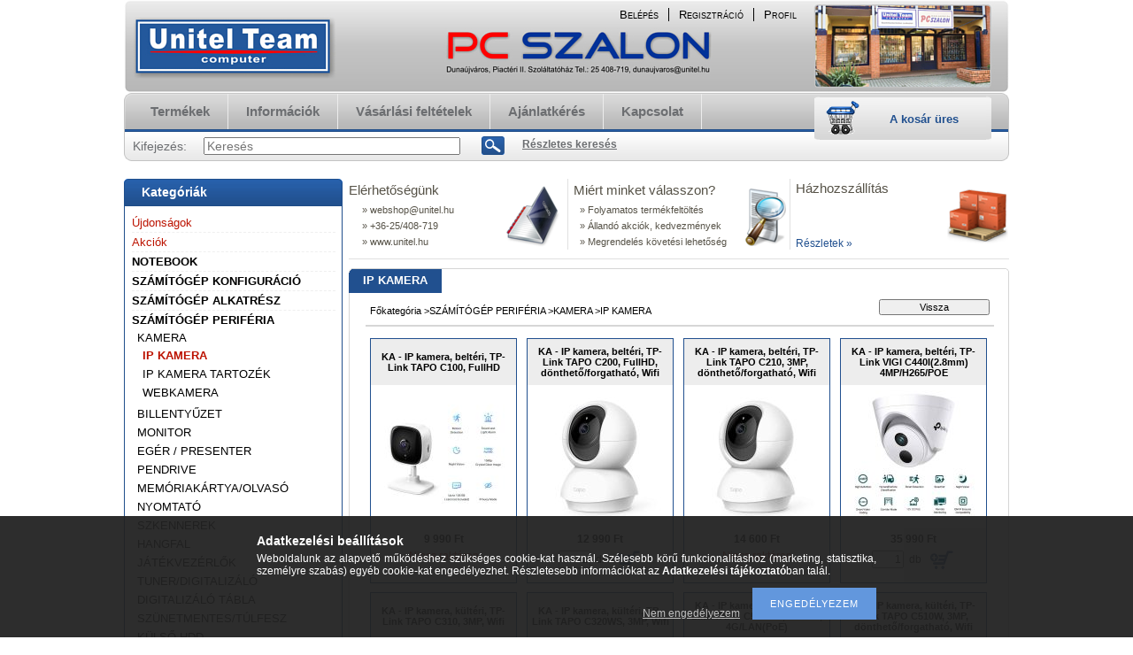

--- FILE ---
content_type: text/html; charset=UTF-8
request_url: https://www.unitel.hu/IP-KAMERA
body_size: 14934
content:
<!DOCTYPE html PUBLIC "-//W3C//DTD XHTML 1.0 Transitional//EN" "http://www.w3.org/TR/xhtml1/DTD/xhtml1-transitional.dtd">
<html xmlns="http://www.w3.org/1999/xhtml" lang="hu" xml:lang="hu" lang="hu" xml:lang="hu" style="">
<head>
<meta http-equiv="Content-Type" content="text/html; charset=utf-8">
<meta http-equiv="Content-Language" content="HU">
<meta http-equiv="Cache-Control" content="no-cache">
<meta name="description" content="IP KAMERA, KAMERA, SZÁMÍTÓGÉP PERIFÉRIA, Unitel PC Szalon Dunaújváros">
<meta name="robots" content="index, follow">
<meta http-equiv="X-UA-Compatible" content="IE=Edge">
<meta property="og:site_name" content="Unitel PC Szalon Dunaújváros" />
<meta property="og:title" content="IP KAMERA - KAMERA - SZÁMÍTÓGÉP PERIFÉRIA - Unitel PC Szalon">
<meta property="og:description" content="IP KAMERA, KAMERA, SZÁMÍTÓGÉP PERIFÉRIA, Unitel PC Szalon Dunaújváros">
<meta property="og:type" content="website">
<meta property="og:url" content="https://www.unitel.hu/IP-KAMERA">

<title>IP KAMERA - KAMERA - SZÁMÍTÓGÉP PERIFÉRIA - Unitel PC Szalon</title>


<script type="text/javascript">
var service_type="shop";
var shop_url_main="https://www.unitel.hu";
var actual_lang="hu";
var money_len="0";
var money_thousend=" ";
var money_dec=",";
var shop_id=31887;
var unas_design_url="https:"+"/"+"/"+"www.unitel.hu"+"/"+"!common_design"+"/"+"custom"+"/"+"unitel.unas.hu"+"/";
var unas_design_code='0';
var unas_base_design_code='2';
var unas_design_ver=2;
var unas_design_subver=0;
var unas_shop_url='https://www.unitel.hu';
var config_plus=new Array();
config_plus['product_tooltip']=1;
config_plus['cart_redirect']=1;
config_plus['money_type']='Ft';
config_plus['money_type_display']='Ft';
var lang_text=new Array();

var UNAS = UNAS || {};
UNAS.shop={"base_url":'https://www.unitel.hu',"domain":'www.unitel.hu',"username":'unitel.unas.hu',"id":31887,"lang":'hu',"currency_type":'Ft',"currency_code":'HUF',"currency_rate":'1',"currency_length":0,"base_currency_length":0,"canonical_url":'https://www.unitel.hu/IP-KAMERA'};
UNAS.design={"code":'0',"page":'art'};
UNAS.api_auth="c9981cb778359ee4a01ce881cbd6e2ac";
UNAS.customer={"email":'',"id":0,"group_id":0,"without_registration":0};
UNAS.shop["category_id"]="838534";
UNAS.shop["only_private_customer_can_purchase"] = false;
 

UNAS.text = {
    "button_overlay_close": `Bezár`,
    "popup_window": `Felugró ablak`,
    "list": `lista`,
    "updating_in_progress": `frissítés folyamatban`,
    "updated": `frissítve`,
    "is_opened": `megnyitva`,
    "is_closed": `bezárva`,
    "deleted": `törölve`,
    "consent_granted": `hozzájárulás megadva`,
    "consent_rejected": `hozzájárulás elutasítva`,
    "field_is_incorrect": `mező hibás`,
    "error_title": `Hiba!`,
    "product_variants": `termék változatok`,
    "product_added_to_cart": `A termék a kosárba került`,
    "product_added_to_cart_with_qty_problem": `A termékből csak [qty_added_to_cart] [qty_unit] került kosárba`,
    "product_removed_from_cart": `A termék törölve a kosárból`,
    "reg_title_name": `Név`,
    "reg_title_company_name": `Cégnév`,
    "number_of_items_in_cart": `Kosárban lévő tételek száma`,
    "cart_is_empty": `A kosár üres`,
    "cart_updated": `A kosár frissült`
};


UNAS.text["delete_from_compare"]= `Törlés összehasonlításból`;
UNAS.text["comparison"]= `Összehasonlítás`;







window.lazySizesConfig=window.lazySizesConfig || {};
window.lazySizesConfig.loadMode=1;
window.lazySizesConfig.loadHidden=false;

window.dataLayer = window.dataLayer || [];
function gtag(){dataLayer.push(arguments)};
gtag('js', new Date());
</script>

<script src="https://www.unitel.hu/!common_packages/jquery/jquery-1.7.2.js?mod_time=1683104288" type="text/javascript"></script>
<script src="https://www.unitel.hu/!common_packages/jquery/plugins/bgiframe/bgiframe.js?mod_time=1683104288" type="text/javascript"></script>
<script src="https://www.unitel.hu/!common_packages/jquery/plugins/ajaxqueue/ajaxqueue.js?mod_time=1683104288" type="text/javascript"></script>
<script src="https://www.unitel.hu/!common_packages/jquery/plugins/color/color.js?mod_time=1683104288" type="text/javascript"></script>
<script src="https://www.unitel.hu/!common_packages/jquery/plugins/autocomplete/autocomplete.js?mod_time=1751447088" type="text/javascript"></script>
<script src="https://www.unitel.hu/!common_packages/jquery/plugins/cookie/cookie.js?mod_time=1683104288" type="text/javascript"></script>
<script src="https://www.unitel.hu/!common_packages/jquery/plugins/tools/tools-1.2.7.js?mod_time=1683104288" type="text/javascript"></script>
<script src="https://www.unitel.hu/!common_packages/jquery/own/shop_common/exploded/common.js?mod_time=1764831093" type="text/javascript"></script>
<script src="https://www.unitel.hu/!common_packages/jquery/own/shop_common/exploded/common_overlay.js?mod_time=1759905184" type="text/javascript"></script>
<script src="https://www.unitel.hu/!common_packages/jquery/own/shop_common/exploded/common_shop_popup.js?mod_time=1759905184" type="text/javascript"></script>
<script src="https://www.unitel.hu/!common_packages/jquery/own/shop_common/exploded/common_start_checkout.js?mod_time=1752056245" type="text/javascript"></script>
<script src="https://www.unitel.hu/!common_packages/jquery/own/shop_common/exploded/design_1500.js?mod_time=1725525526" type="text/javascript"></script>
<script src="https://www.unitel.hu/!common_packages/jquery/own/shop_common/exploded/function_change_address_on_order_methods.js?mod_time=1752056245" type="text/javascript"></script>
<script src="https://www.unitel.hu/!common_packages/jquery/own/shop_common/exploded/function_check_password.js?mod_time=1751447088" type="text/javascript"></script>
<script src="https://www.unitel.hu/!common_packages/jquery/own/shop_common/exploded/function_check_zip.js?mod_time=1767692285" type="text/javascript"></script>
<script src="https://www.unitel.hu/!common_packages/jquery/own/shop_common/exploded/function_compare.js?mod_time=1751447088" type="text/javascript"></script>
<script src="https://www.unitel.hu/!common_packages/jquery/own/shop_common/exploded/function_customer_addresses.js?mod_time=1725525526" type="text/javascript"></script>
<script src="https://www.unitel.hu/!common_packages/jquery/own/shop_common/exploded/function_delivery_point_select.js?mod_time=1751447088" type="text/javascript"></script>
<script src="https://www.unitel.hu/!common_packages/jquery/own/shop_common/exploded/function_favourites.js?mod_time=1725525526" type="text/javascript"></script>
<script src="https://www.unitel.hu/!common_packages/jquery/own/shop_common/exploded/function_infinite_scroll.js?mod_time=1759905184" type="text/javascript"></script>
<script src="https://www.unitel.hu/!common_packages/jquery/own/shop_common/exploded/function_language_and_currency_change.js?mod_time=1751447088" type="text/javascript"></script>
<script src="https://www.unitel.hu/!common_packages/jquery/own/shop_common/exploded/function_param_filter.js?mod_time=1764233415" type="text/javascript"></script>
<script src="https://www.unitel.hu/!common_packages/jquery/own/shop_common/exploded/function_postsale.js?mod_time=1751447088" type="text/javascript"></script>
<script src="https://www.unitel.hu/!common_packages/jquery/own/shop_common/exploded/function_product_print.js?mod_time=1725525526" type="text/javascript"></script>
<script src="https://www.unitel.hu/!common_packages/jquery/own/shop_common/exploded/function_product_subscription.js?mod_time=1751447088" type="text/javascript"></script>
<script src="https://www.unitel.hu/!common_packages/jquery/own/shop_common/exploded/function_recommend.js?mod_time=1751447088" type="text/javascript"></script>
<script src="https://www.unitel.hu/!common_packages/jquery/own/shop_common/exploded/function_saved_cards.js?mod_time=1751447088" type="text/javascript"></script>
<script src="https://www.unitel.hu/!common_packages/jquery/own/shop_common/exploded/function_saved_filter_delete.js?mod_time=1751447088" type="text/javascript"></script>
<script src="https://www.unitel.hu/!common_packages/jquery/own/shop_common/exploded/function_search_smart_placeholder.js?mod_time=1751447088" type="text/javascript"></script>
<script src="https://www.unitel.hu/!common_packages/jquery/own/shop_common/exploded/function_vote.js?mod_time=1725525526" type="text/javascript"></script>
<script src="https://www.unitel.hu/!common_packages/jquery/own/shop_common/exploded/page_cart.js?mod_time=1767791927" type="text/javascript"></script>
<script src="https://www.unitel.hu/!common_packages/jquery/own/shop_common/exploded/page_customer_addresses.js?mod_time=1768291153" type="text/javascript"></script>
<script src="https://www.unitel.hu/!common_packages/jquery/own/shop_common/exploded/page_order_checkout.js?mod_time=1725525526" type="text/javascript"></script>
<script src="https://www.unitel.hu/!common_packages/jquery/own/shop_common/exploded/page_order_details.js?mod_time=1725525526" type="text/javascript"></script>
<script src="https://www.unitel.hu/!common_packages/jquery/own/shop_common/exploded/page_order_methods.js?mod_time=1760086915" type="text/javascript"></script>
<script src="https://www.unitel.hu/!common_packages/jquery/own/shop_common/exploded/page_order_return.js?mod_time=1725525526" type="text/javascript"></script>
<script src="https://www.unitel.hu/!common_packages/jquery/own/shop_common/exploded/page_order_send.js?mod_time=1725525526" type="text/javascript"></script>
<script src="https://www.unitel.hu/!common_packages/jquery/own/shop_common/exploded/page_order_subscriptions.js?mod_time=1751447088" type="text/javascript"></script>
<script src="https://www.unitel.hu/!common_packages/jquery/own/shop_common/exploded/page_order_verification.js?mod_time=1752056245" type="text/javascript"></script>
<script src="https://www.unitel.hu/!common_packages/jquery/own/shop_common/exploded/page_product_details.js?mod_time=1751447088" type="text/javascript"></script>
<script src="https://www.unitel.hu/!common_packages/jquery/own/shop_common/exploded/page_product_list.js?mod_time=1725525526" type="text/javascript"></script>
<script src="https://www.unitel.hu/!common_packages/jquery/own/shop_common/exploded/page_product_reviews.js?mod_time=1751447088" type="text/javascript"></script>
<script src="https://www.unitel.hu/!common_packages/jquery/own/shop_common/exploded/page_reg.js?mod_time=1759905184" type="text/javascript"></script>
<script src="https://www.unitel.hu/!common_packages/jquery/plugins/hoverintent/hoverintent.js?mod_time=1683104288" type="text/javascript"></script>
<script src="https://www.unitel.hu/!common_packages/jquery/own/shop_tooltip/shop_tooltip.js?mod_time=1759905184" type="text/javascript"></script>

<link href="https://www.unitel.hu/!common_packages/jquery/plugins/autocomplete/autocomplete.css?mod_time=1683104288" rel="stylesheet" type="text/css">
<link href="https://www.unitel.hu/!common_design/base/000001/css/common.css?mod_time=1763385135" rel="stylesheet" type="text/css">
<link href="https://www.unitel.hu/!common_design/base/000001/css/page.css?mod_time=1751447089" rel="stylesheet" type="text/css">
<link href="https://www.unitel.hu/!common_design/base/000002/css/page_artlist_2.css?mod_time=1683104289" rel="stylesheet" type="text/css">
<link href="https://www.unitel.hu/!common_design/base/000001/css/box.css?mod_time=1751447089" rel="stylesheet" type="text/css">
<link href="https://www.unitel.hu/!common_design/custom/unitel.unas.hu/css/layout.css?mod_time=1458301487" rel="stylesheet" type="text/css">
<link href="https://www.unitel.hu/!common_design/base/000001/css/design.css?mod_time=1683104289" rel="stylesheet" type="text/css">
<link href="https://www.unitel.hu/!common_design/custom/unitel.unas.hu/css/design_custom.css?mod_time=1458301487" rel="stylesheet" type="text/css">
<link href="https://www.unitel.hu/!common_design/custom/unitel.unas.hu/css/custom.css?mod_time=1458301487" rel="stylesheet" type="text/css">

<link href="https://www.unitel.hu/IP-KAMERA" rel="canonical">
<link href="https://www.unitel.hu/shop_ordered/31887/design_pic/favicon.ico" rel="shortcut icon">
<script type="text/javascript">
        var google_consent=1;
    
        gtag('consent', 'default', {
           'ad_storage': 'denied',
           'ad_user_data': 'denied',
           'ad_personalization': 'denied',
           'analytics_storage': 'denied',
           'functionality_storage': 'denied',
           'personalization_storage': 'denied',
           'security_storage': 'granted'
        });

    
        gtag('consent', 'update', {
           'ad_storage': 'denied',
           'ad_user_data': 'denied',
           'ad_personalization': 'denied',
           'analytics_storage': 'denied',
           'functionality_storage': 'denied',
           'personalization_storage': 'denied',
           'security_storage': 'granted'
        });

        </script>
    
</head>

<body class='design_ver2' id="ud_shop_art" style="">
<div id="image_to_cart" style="display:none; position:absolute; z-index:100000;"></div>
<div class="overlay_common overlay_warning" id="overlay_cart_add"></div>
<script type="text/javascript">$(document).ready(function(){ overlay_init("cart_add",{"onBeforeLoad":false}); });</script>
<div class="overlay_common overlay_dialog" id="overlay_save_filter"></div>
<script type="text/javascript">$(document).ready(function(){ overlay_init("save_filter",{"closeOnEsc":true,"closeOnClick":true}); });</script>
<div id="overlay_login_outer"></div>	
	<script type="text/javascript">
	$(document).ready(function(){
	    var login_redir_init="";

		$("#overlay_login_outer").overlay({
			onBeforeLoad: function() {
                var login_redir_temp=login_redir_init;
                if (login_redir_act!="") {
                    login_redir_temp=login_redir_act;
                    login_redir_act="";
                }

									$.ajax({
						type: "GET",
						async: true,
						url: "https://www.unitel.hu/shop_ajax/ajax_popup_login.php",
						data: {
							shop_id:"31887",
							lang_master:"hu",
                            login_redir:login_redir_temp,
							explicit:"ok",
							get_ajax:"1"
						},
						success: function(data){
							$("#overlay_login_outer").html(data);
							if (unas_design_ver >= 5) $("#overlay_login_outer").modal('show');
							$('#overlay_login1 input[name=shop_pass_login]').keypress(function(e) {
								var code = e.keyCode ? e.keyCode : e.which;
								if(code.toString() == 13) {		
									document.form_login_overlay.submit();		
								}	
							});	
						}
					});
								},
			top: 200,
			mask: {
	color: "#000000",
	loadSpeed: 200,
	maskId: "exposeMaskOverlay",
	opacity: 0.7
},
			closeOnClick: (config_plus['overlay_close_on_click_forced'] === 1),
			onClose: function(event, overlayIndex) {
				$("#login_redir").val("");
			},
			load: false
		});
		
			});
	function overlay_login() {
		$(document).ready(function(){
			$("#overlay_login_outer").overlay().load();
		});
	}
	function overlay_login_remind() {
        if (unas_design_ver >= 5) {
            $("#overlay_remind").overlay().load();
        } else {
            $(document).ready(function () {
                $("#overlay_login_outer").overlay().close();
                setTimeout('$("#overlay_remind").overlay().load();', 250);
            });
        }
	}

    var login_redir_act="";
    function overlay_login_redir(redir) {
        login_redir_act=redir;
        $("#overlay_login_outer").overlay().load();
    }
	</script>  
	<div class="overlay_common overlay_info" id="overlay_remind"></div>
<script type="text/javascript">$(document).ready(function(){ overlay_init("remind",[]); });</script>

	<script type="text/javascript">
    	function overlay_login_error_remind() {
		$(document).ready(function(){
			load_login=0;
			$("#overlay_error").overlay().close();
			setTimeout('$("#overlay_remind").overlay().load();', 250);	
		});
	}
	</script>  
	<div class="overlay_common overlay_info" id="overlay_newsletter"></div>
<script type="text/javascript">$(document).ready(function(){ overlay_init("newsletter",[]); });</script>

<script type="text/javascript">
function overlay_newsletter() {
    $(document).ready(function(){
        $("#overlay_newsletter").overlay().load();
    });
}
</script>
<div class="overlay_common overlay_error" id="overlay_script"></div>
<script type="text/javascript">$(document).ready(function(){ overlay_init("script",[]); });</script>
    <script>
    $(document).ready(function() {
        $.ajax({
            type: "GET",
            url: "https://www.unitel.hu/shop_ajax/ajax_stat.php",
            data: {master_shop_id:"31887",get_ajax:"1"}
        });
    });
    </script>
    


<div id='banner_popup_content'></div>

<div id="container">
	
	<div id="header">
    	<div id="header_top">

			<a style="height: 100px; width: 240px; position: absolute; display: block;" href="/"></a>
			<a style="height: 100px; width: 220px; position: absolute; display: block; margin-left: 780px" href="/szolgaltatasaink"></a>
		
            <div id="header_top_right">
            	<div id="header_money_lang">
                                      
                	     
                    <div class="clear_fix"></div>         
                </div>
                <div id="header_nav">
                    <ul>
                        <li id="header_nav_1">
    
        
            
                <script type='text/javascript'>
                    function overlay_login() {
                        $(document).ready(function(){
                            $("#overlay_login_outer").overlay().load();
                        });
                    }
                </script>
                <a href="javascript:overlay_login();" class="text_normal">Belépés</a>
            

            
        

        
        

        

    
</li>
                        <li id="header_nav_2"><a href="https://www.unitel.hu/shop_reg.php"><strong>Regisztráció</strong></a></li>
                        <li id="header_nav_4"><a href="https://www.unitel.hu/shop_order_track.php"><strong>Profil</strong></a></li>
                    </ul>
                </div>
            </div>
        </div>	
    	<div id="header_container">
        	<div id="header_container_left"></div>
            <div id="header_container_middle">
            	<div id="header_menu_search">
                	<div id="header_menu">
                    	<div id="menu_content3"><ul><li class="menu_item_1"><span class="menu_item_inner"><a href="https://www.unitel.hu/sct/0/"><strong>Termékek</strong></a></span></li><li class="menu_item_2"><span class="menu_item_inner"><a href="https://www.unitel.hu/shop_contact.php"><strong>Információk</strong></a></span></li><li class="menu_item_3"><span class="menu_item_inner"><a href="https://www.unitel.hu/shop_help.php"><strong>Vásárlási feltételek</strong></a></span></li><li class="menu_item_plus menu_item_4" id="menu_item_id_607439"><span class="menu_item_inner"><a href="https://www.unitel.hu/spg/607439/Ajanlatkeres" target="_top"><strong>Ajánlatkérés</strong></a></span></li><li class="menu_item_plus menu_item_5" id="menu_item_id_151483"><span class="menu_item_inner"><a href="https://www.unitel.hu/szolgaltatasaink" target="_top"><strong>Kapcsolat</strong></a></span></li></ul></div><script type="text/javascript">
	$("#menu_content3 a").each(function() {
		if($(this).attr("href")==document.location.href) {
			$(this).parents("li:first").addClass("selected_menu");
		}
	});
</script>
          
                    </div>
                    <div id="header_search">
                    	<div id='box_search_content' class='box_content'>
    <form name="form_include_search" id="form_include_search" action="https://www.unitel.hu/shop_search.php" method="get">
        <div class='box_search_field'><label><span class="text_small">Kifejezés:</span></label><span class="text_input"><input name="q" id="box_search_input" type="text" maxlength="255" class="text_small js-search-input" value="" placeholder="Keresés" /></span></div>
        <div class='box_search_button'><span class="text_button"><input type="submit" value="Keres" class="text_small" /></span></div>
    </form>
</div>
                        <div id="header_advsearch"><a href="https://www.unitel.hu/shop_searchcomplex.php"><strong>Részletes keresés</strong></a></div>
                    </div>
                </div>
                <div id="header_cart">
                	<div id="header_cart_left"></div>
                    <div id="header_cart_middle">
                    	<div id="header_cart_content">
                        	<div id='box_cart_content' class='box_content'>

    

    

    
        <div class='box_cart_item'>
            <a href='https://www.unitel.hu/shop_cart.php' class='text_small'>
                <span class='text_small'>
                    

                    

                    
                        <span class='box_cart_empty'>A kosár üres</span>
                        
                    
                </span>
            </a>
        </div>
    

    

    

    

    

    

    
        <script type="text/javascript">
            $("#header_cart_middle").click(function() {
                document.location.href="https://www.unitel.hu/shop_cart.php";
            });
        </script>
    

</div>
                        </div>
                    </div>
                    <div id="header_cart_right"></div>
                </div>
                <div class="clear_fix"></div> 
            </div>
            <div id="header_container_right"></div>
        </div>	
    </div>

    <div id="content">
    	<div id="content_top"><!-- --></div>
        <div id="content_container_outer"><div id="content_container"><div id="content_container_inner">    
            <div id="left">
                <div id="box_left">
                
                    	                    
                
                    <div id='box_container_shop_cat' class='box_container_1'>
                    <div class="box_left_title">Kategóriák</div>
                    <div class="box_left_container"><div id='box_cat_content' class='box_content box_cat_type_normal'><ul id='box_cat_main'><li id='box_cat_spec_new'><span class='box_cat_spec'><a href='https://www.unitel.hu/shop_artspec.php?artspec=2' class='text_small'><span class='text_color_fault'>Újdonságok</span></a></span></li><li id='box_cat_spec_akcio'><span class='box_cat_spec'><a href='https://www.unitel.hu/shop_artspec.php?artspec=1' class='text_small'><span class='text_color_fault'>Akciók</span></a></span></li><li id='box_cat_1_246245' class=' hasChildren'><span class='text_small box_cat_style0 box_cat_level0 text_style_strong'><a href='https://www.unitel.hu/sct/246245/NOTEBOOK' class='text_small text_style_strong box_cat_click_level0' >NOTEBOOK</a></span></li><li id='box_cat_1_284512' class=' hasChildren'><span class='text_small box_cat_style0 box_cat_level0 text_style_strong'><a href='https://www.unitel.hu/sct/284512/SZAMITOGEP-KONFIGURACIO' class='text_small text_style_strong box_cat_click_level0' >SZÁMÍTÓGÉP KONFIGURÁCIÓ</a></span></li><li id='box_cat_1_527426' class=' hasChildren'><span class='text_small box_cat_style0 box_cat_level0 text_style_strong'><a href='https://www.unitel.hu/sct/527426/SZAMITOGEP-ALKATRESZ' class='text_small text_style_strong box_cat_click_level0' >SZÁMÍTÓGÉP ALKATRÉSZ</a></span></li><li id='box_cat_1_857192' class=' open'><span class='text_small box_cat_style0 box_cat_level0 text_style_strong'><a href='https://www.unitel.hu/sct/857192/SZAMITOGEP-PERIFERIA' class='text_small text_style_strong box_cat_click_level0' >SZÁMÍTÓGÉP PERIFÉRIA</a></span><ul><li id='box_cat_2_945381' class=' open'><span class='text_small box_cat_style1 box_cat_level2'><a href='https://www.unitel.hu/KAMERA' class='text_small box_cat_click_level2' >KAMERA</a></span><ul><li id='box_cat_3_838534' class=''><span class='text_small box_cat_style2 box_cat_level3 text_color_fault text_style_strong'><a href='https://www.unitel.hu/IP-KAMERA' class='text_small text_color_fault text_style_strong box_cat_click_level3' >IP KAMERA</a></span></li><li id='box_cat_3_281130' class=''><span class='text_small box_cat_style2 box_cat_level3'><a href='https://www.unitel.hu/IP-KAMERA-TARTOZEK' class='text_small box_cat_click_level3' >IP KAMERA TARTOZÉK</a></span></li><li id='box_cat_3_803890' class=''><span class='text_small box_cat_style2 box_cat_level3'><a href='https://www.unitel.hu/WEBKAMERA' class='text_small box_cat_click_level3' >WEBKAMERA</a></span></li></ul></li><li id='box_cat_2_725920' class=' hasChildren'><span class='text_small box_cat_style1 box_cat_level2'><a href='https://www.unitel.hu/sct/725920/BILLENTYUZET' class='text_small box_cat_click_level2' >BILLENTYŰZET</a></span></li><li id='box_cat_2_706243' class=' hasChildren'><span class='text_small box_cat_style1 box_cat_level2'><a href='https://www.unitel.hu/sct/706243/MONITOR' class='text_small box_cat_click_level2' >MONITOR</a></span></li><li id='box_cat_2_468359' class=' hasChildren'><span class='text_small box_cat_style1 box_cat_level2'><a href='https://www.unitel.hu/sct/468359/EGER-PRESENTER' class='text_small box_cat_click_level2' >EGÉR / PRESENTER</a></span></li><li id='box_cat_2_739123' class=' hasChildren'><span class='text_small box_cat_style1 box_cat_level2'><a href='https://www.unitel.hu/sct/739123/PENDRIVE' class='text_small box_cat_click_level2' >PENDRIVE</a></span></li><li id='box_cat_2_667429' class=' hasChildren'><span class='text_small box_cat_style1 box_cat_level2'><a href='https://www.unitel.hu/sct/667429/MEMORIAKARTYA-OLVASO' class='text_small box_cat_click_level2' >MEMÓRIAKÁRTYA/OLVASÓ</a></span></li><li id='box_cat_2_811370' class=' hasChildren'><span class='text_small box_cat_style1 box_cat_level2'><a href='https://www.unitel.hu/sct/811370/NYOMTATO' class='text_small box_cat_click_level2' >NYOMTATÓ</a></span></li><li id='box_cat_2_621487' class=' hasChildren'><span class='text_small box_cat_style1 box_cat_level2'><a href='https://www.unitel.hu/sct/621487/SZKENNEREK' class='text_small box_cat_click_level2' >SZKENNEREK</a></span></li><li id='box_cat_2_364496' class=' hasChildren'><span class='text_small box_cat_style1 box_cat_level2'><a href='https://www.unitel.hu/sct/364496/HANGFAL' class='text_small box_cat_click_level2' >HANGFAL</a></span></li><li id='box_cat_2_137131' class=' hasChildren'><span class='text_small box_cat_style1 box_cat_level2'><a href='https://www.unitel.hu/sct/137131/JATEKVEZERLOK' class='text_small box_cat_click_level2' >JÁTÉKVEZÉRLŐK</a></span></li><li id='box_cat_2_101273' class=' hasChildren'><span class='text_small box_cat_style1 box_cat_level2'><a href='https://www.unitel.hu/sct/101273/TUNER-DIGITALIZALO' class='text_small box_cat_click_level2' >TUNER/DIGITALIZÁLÓ</a></span></li><li id='box_cat_2_969752' class=' hasChildren'><span class='text_small box_cat_style1 box_cat_level2'><a href='https://www.unitel.hu/sct/969752/DIGITALIZALO-TABLA' class='text_small box_cat_click_level2' >DIGITALIZÁLÓ TÁBLA</a></span></li><li id='box_cat_2_746780' class=' hasChildren'><span class='text_small box_cat_style1 box_cat_level2'><a href='https://www.unitel.hu/sct/746780/SZUNETMENTES-TULFESZ' class='text_small box_cat_click_level2' >SZÜNETMENTES/TÚLFESZ</a></span></li><li id='box_cat_2_678132' class=' hasChildren'><span class='text_small box_cat_style1 box_cat_level2'><a href='https://www.unitel.hu/KULSO-HDD' class='text_small box_cat_click_level2' >KÜLSŐ HDD</a></span></li><li id='box_cat_2_126007' class=' hasChildren'><span class='text_small box_cat_style1 box_cat_level2'><a href='https://www.unitel.hu/KULSO-SSD' class='text_small box_cat_click_level2' >KÜLSŐ SSD</a></span></li></ul></li><li id='box_cat_1_527621' class=' hasChildren'><span class='text_small box_cat_style0 box_cat_level0 text_style_strong'><a href='https://www.unitel.hu/sct/527621/SZAMITOGEP-KIEGESZITO' class='text_small text_style_strong box_cat_click_level0' >SZÁMÍTÓGÉP KIEGÉSZÍTŐ</a></span></li><li id='box_cat_1_837287' class=' hasChildren'><span class='text_small box_cat_style0 box_cat_level0 text_style_strong'><a href='https://www.unitel.hu/sct/837287/HALOZAT' class='text_small text_style_strong box_cat_click_level0' >HÁLÓZAT</a></span></li><li id='box_cat_1_394444' class=' hasChildren'><span class='text_small box_cat_style0 box_cat_level0 text_style_strong'><a href='https://www.unitel.hu/sct/394444/KELLEKANYAG' class='text_small text_style_strong box_cat_click_level0' >KELLÉKANYAG</a></span></li><li id='box_cat_1_648857' class=' hasChildren'><span class='text_small box_cat_style0 box_cat_level0 text_style_strong'><a href='https://www.unitel.hu/sct/648857/TABLET-NAVIGACIO' class='text_small text_style_strong box_cat_click_level0' >TABLET/NAVIGÁCIÓ</a></span></li><li id='box_cat_1_814083' class=' hasChildren'><span class='text_small box_cat_style0 box_cat_level0 text_style_strong'><a href='https://www.unitel.hu/sct/814083/APPLE' class='text_small text_style_strong box_cat_click_level0' >APPLE</a></span></li><li id='box_cat_1_326023' class=' hasChildren'><span class='text_small box_cat_style0 box_cat_level0 text_style_strong'><a href='https://www.unitel.hu/sct/326023/KONZOL-JATEKGEP-DRON' class='text_small text_style_strong box_cat_click_level0' >KONZOL, JÁTÉKGÉP, DRÓN</a></span></li><li id='box_cat_1_143152' class=' hasChildren'><span class='text_small box_cat_style0 box_cat_level0 text_style_strong'><a href='https://www.unitel.hu/sct/143152/MULTIMEDIA' class='text_small text_style_strong box_cat_click_level0' >MULTIMÉDIA</a></span></li><li id='box_cat_1_426210' class=' hasChildren'><span class='text_small box_cat_style0 box_cat_level0 text_style_strong'><a href='https://www.unitel.hu/sct/426210/SZOFTVER' class='text_small text_style_strong box_cat_click_level0' >SZOFTVER</a></span></li><li id='box_cat_1_525868' class=' hasChildren'><span class='text_small box_cat_style0 box_cat_level0 text_style_strong'><a href='https://www.unitel.hu/sct/525868/AJANDEKUTALVANY' class='text_small text_style_strong box_cat_click_level0' >AJÁNDÉKUTALVÁNY</a></span></li><li id='box_cat_1_935722' class=' hasChildren'><span class='text_small box_cat_style0 box_cat_level0 text_style_strong'><a href='https://www.unitel.hu/sct/935722/IRODATECHNIKA' class='text_small text_style_strong box_cat_click_level0' >IRODATECHNIKA</a></span></li><li id='box_cat_1_784863' class=' hasChildren'><span class='text_small box_cat_style0 box_cat_level0 text_style_strong'><a href='https://www.unitel.hu/sct/784863/TELEKOMMUNIKACIO' class='text_small text_style_strong box_cat_click_level0' >TELEKOMMUNIKÁCIÓ</a></span></li></ul></div></div>
                    <div class="box_left_bottom"><!-- --></div>	
					</div><div id='box_container_common_newsletter' class='box_container_2'>
                    <div class="box_left_title">Hírlevél</div>
                    <div class="box_left_container">


    <div id='box_newsletter_content' class='box_content'>
        <form name="form_newsletter1" action="https://www.unitel.hu/shop_newsletter.php" method="post"><input name="action" type="hidden" value="subscribe"><input name="file_back" type="hidden" value="/IP-KAMERA"><div class='box_newsletter_field' id='box_newsletter_name'><label><span class="text_small">Név:</span></label><span class="text_input"><input name="news_name" value="" type="text"  maxlength="200" class="text_small" /></span></div><div class='box_newsletter_field' id='box_newsletter_emai'><label><span class="text_small">Email:</span></label><span class="text_input"><input name="news_emai" value="" type="text"  maxlength="200" class="text_small" /></span></div><div class='box_newsletter_field' id='box_newsletter_privacy_policy'><span class="text_input text_input_checkbox"><input name="news_privacy_policy" id="news_privacy_policy_1" type="checkbox" value="1" /></span> <label for="news_privacy_policy_1"><span class="text_small">Hozzájárulok az adataim kezeléséhez és elfogadom az <a href="https://www.unitel.hu/shop_help.php?tab=privacy_policy" target="_blank" class="text_normal"><b>Adatkezelési tájékoztató</b></a>t.</span></label></div><div class='box_newsletter_button'><span class='text_button'><input name="fel" type="button" onclick="newsletter1_submit();" value="Feliratkozás" class="text_small" id="box_newsletter_button_up" /></span><span class='text_button'><input name="le" type="submit" value="Leiratkozás" class="text_small" id="box_newsletter_button_down" /></span></div>
        <span style="display: none"><label>Re email</label><input name="news_reemail" type="text" /></span><script type="text/javascript">
function newsletter1_submit() {
     recaptcha_load();
     setTimeout(() => {
         if ($("#recaptcha_placeholder_newsletter1").html().replace("&nbsp;","")=="") {
             recaptcha_id_newsletter1=grecaptcha.render("recaptcha_placeholder_newsletter1",{"sitekey":"6Ldoj-QrAAAAALzLwA3mfsh8QCtDEym4pyIecqqa","size":"invisible","badge":"bottomleft","callback": function (recaptcha_response) {document.form_newsletter1.submit();}});
         }
         grecaptcha.reset(recaptcha_id_newsletter1);
         grecaptcha.execute(recaptcha_id_newsletter1);
     }, 300);
}
</script>
<div id="recaptcha_placeholder_newsletter1"></div></form>
    </div>
</div>
                    <div class="box_left_bottom"><!-- --></div>	
					</div><div id='box_container_home_banner1_1' class='box_container_3'>
                    <div class="box_left_title">InCash Számlázó programok!</div>
                    <div class="box_left_container"><div id='box_banner_31494' class='box_content'><div class='box_txt text_normal'><p style="text-align: center;"><a href="https://www.unitel.hu/shop_search.php?search=incash"><img src="https://www.unitel.hu/shop_ordered/31887/pic/Incash_logo.jpg" alt="" width="177" height="134" /></a><br /><span style="color: #ff6600;"><strong>InCash Számlázó programok </strong></span><br /><br />Teljeskörű számlázás és készlet-kezelés kis- és nagykereskedőknek!</p></div></div></div>
                    <div class="box_left_bottom"><!-- --></div>	
					</div><div id='box_container_home_banner1_2' class='box_container_4'>
                    <div class="box_left_title">Ajándékutalványok!</div>
                    <div class="box_left_container"><div id='box_banner_31539' class='box_content'><div class='box_txt text_normal'><p style="text-align: center;"><a href="https://www.unitel.hu/shop_search.php?search=aj%C3%A1nd%C3%A9kutalv%C3%A1ny"><img src="https://www.unitel.hu/shop_ordered/31887/pic/banner_oldalso_ajandek4.jpg" width="204" height="204" /></a></p>
<p style="text-align: center;"><span style="color: #000000;"><strong>Ajándékutalványok</strong></span></p>
<p style="text-align: center;"><strong><span style="color: #4bc43a;">2.000Ft</span> | <span style="color: #9b28d6;">5.000Ft</span> | <span style="color: #ff0000;">10.000Ft</span></strong></p>
<p style="text-align: center;"><span style="color: #000000;"><strong>értékekben</strong></span></p></div></div></div>
                    <div class="box_left_bottom"><!-- --></div>	
					</div><div id='box_container_home_banner1_3' class='box_container_5'>
                    <div class="box_left_title">Online Vitarendezés</div>
                    <div class="box_left_container"><div id='box_banner_36031' class='box_content'><div class='box_txt text_normal'><p style="text-align: center;"><a href="https://ec.europa.eu/info/index_hu" title="Online Vitarendezés" target="_blank" rel="noopener"><img src="https://www.unitel.hu/shop_ordered/31887/pic/OnlineVitarendezes.jpg" style="display: block; margin-left: auto; margin-right: auto;" width="211" height="111" /></a><br /><a href="https://ec.europa.eu/consumers/odr/main/index.cfm?event=main.home2.show&amp;lng=HU" target="_blank" rel="noopener"><span style="color: #0000a3;">Online Vitarendezési Platform</span></a></p></div></div></div>
                    <div class="box_left_bottom"><!-- --></div>	
					</div><div id='box_container_shop_top' class='box_container_6'>
                    <div class="box_left_title">TOP termékek</div>
                    <div class="box_left_container"><div id='box_top_content' class='box_content box_top_content'><div class='box_content_ajax' data-min-length='5'></div><script type="text/javascript">
	$.ajax({
		type: "GET",
		async: true,
		url: "https://www.unitel.hu/shop_ajax/ajax_box_top.php",
		data: {
			box_id:"",
			cat_endid:"838534",
			get_ajax:1,
			shop_id:"31887",
			lang_master:"hu"
		},
		success: function(result){
			$("#box_top_content").html(result);
		}
	});
</script>
</div></div>
                    <div class="box_left_bottom"><!-- --></div>	
					</div><div id='box_container_shop_art' class='box_container_7'>
                    <div class="box_left_title">Termékajánló</div>
                    <div class="box_left_container"><div id='box_art_content' class='box_content box_art_content'><div class='box_content_ajax' data-min-length='5'></div><script type="text/javascript">
	$.ajax({
		type: "GET",
		async: true,
		url: "https://www.unitel.hu/shop_ajax/ajax_box_art.php",
		data: {
			box_id:"",
			cat_endid:"838534",
			get_ajax:1,
			shop_id:"31887",
			lang_master:"hu"
		},
		success: function(result){
			$("#box_art_content").html(result);
		}
	});
</script>
</div></div>
                    <div class="box_left_bottom"><!-- --></div>	
					</div><div id='box_container_shop_checkout' class='box_container_8'>
                    <div class="box_left_title">Fizetési megoldás</div>
                    <div class="box_left_container"><div id='box_checkout_content' class='box_content'>
    
        <a href='https://simplepartner.hu/PaymentService/Fizetesi_tajekoztato.pdf' target='_blank'><span id='box_checkout_simplepay_hu' class='box_checkout_element' alt='simplepay_hu' title='simplepay_hu'></span></a>
    
        <a href='https://www.unitel.hu/shop_contact.php?tab=payment' target='_blank'><span id='box_checkout_otp_aruhitel' class='box_checkout_element' alt='otp_aruhitel' title='otp_aruhitel'></span></a>
    
</div></div>
                    <div class="box_left_bottom"><!-- --></div>	
					</div>
                </div>
            </div>
            <div id="center">
                <div id="banners_outer">
                	<div class="banner_element">
						<div id='banner_horizontal_1_content'><div style="position:relative; width:244px; height:80px; overflow:hidden;"><div style="width:70px; height:70px; background-image:url(https://www.unitel.hu/!common_design/custom/unitel.unas.hu/image/banner_icons.png); background-position:0 0; background-repeat:no-repeat; position:absolute; z-index:10; top:7px; right:0;"></div><table width="244" height="80" cellpadding="0" cellspacing="0" border="0" style="vertical-align:top; text-align:left;"><tr><td height="26" style="color: #565247; font-size: 15px;">Elérhetőségünk</td></tr><tr><td style="color: #565247; font-size: 11px; padding-left:15px;">&raquo; webshop<span class='em_replace'></span>unitel.hu<script type="text/javascript">
	$(document).ready(function(){
		$(".em_replace").html("@");
	});
</script>
</td></tr><tr><td style="color: #565247; font-size: 11px; padding-left:15px;">&raquo; +36-25/408-719</td></tr><tr><td style="color: #565247; font-size: 11px; padding-left:15px;">&raquo; www.unitel.hu</td></tr></table></div></div>
                    </div>
                    <div class="banner_element_s"></div>
                    <div class="banner_element">
                    	<div id='banner_horizontal_2_content'><div style="position:relative; width:244px; height:80px; overflow:hidden;"><div style="width:70px; height:70px; background-image:url(https://www.unitel.hu/!common_design/custom/unitel.unas.hu/image/banner_icons.png); background-position:0 -70px; background-repeat:no-repeat; position:absolute; z-index:10; top:7px; right:-10px;"></div><table width="244" height="80" cellpadding="0" cellspacing="0" border="0" style="vertical-align:top; text-align:left;"><tr><td height="26" style="color: #565247; font-size: 15px; padding-left:3px;">Miért minket válasszon?</td></tr><tr><td style="color: #565247; font-size: 11px; padding-left:10px;">&raquo; Folyamatos termékfeltöltés</td></tr><tr><td style="color: #565247; font-size: 11px; padding-left:10px;">&raquo; Állandó akciók, kedvezmények</td></tr><tr><td style="color: #565247; font-size: 11px; padding-left:10px;">&raquo; Megrendelés követési lehetőség</td></tr></table></div></div>
                    </div>
                    <div class="banner_element_s"></div>
                    <div class="banner_element">
                    	<div id='banner_horizontal_3_content'><div style="position:relative; width:244px; height:80px; overflow:hidden;"><div style="width:70px; height:70px; background-image:url(https://www.unitel.hu/!common_design/custom/unitel.unas.hu/image/banner_icons.png); background-position:0 -140px; background-repeat:no-repeat; position:absolute; z-index:10; top:7px; right:0;"></div><table width="244" height="80" cellpadding="0" cellspacing="0" border="0" style="vertical-align:top; text-align:left;"><tr><td height="22" style="color: #565247; font-size: 15px; padding-left:3px;">Házhozszállítás</td></tr><tr><td style="color: #565247; font-size: 16px; font-weight:bold; text-align:center; padding-right:70px; padding-bottom:0px;"><span class='container_shipping_cost'></span></td></tr><tr><td style="color:#565247; font-size:10px; line-height:11px; text-align:center; padding-right:70px; padding-bottom:2px;"><span class='container_shipping_free'></span></td></tr><tr><td height="14" style="padding-left:3px; vertical-align:bottom;"><a style="color:#21508f; font-size: 12px;" href="https://www.unitel.hu//shop_contact.php?tab=shipping" title="Részletek">Részletek &raquo;</a></td></tr></table></div> </div>
                    </div>
                    <div class="clear_fix"></div>
                </div>
                <div id="banners_bottom"></div>
                <div id="body">
                	<div id="body_top"></div>	
                    <div id="body_title">
    <div id='title_content'>
    <h1>
        IP KAMERA
    </h1>
    </div>
</div>	
                    <div id="body_container"><div id='page_content_outer'><div id='page_art_content' class='page_content'>

    <div class='page_artdet_head'>
        <div class='page_artdet_dispcat'><span class="text_small"><a href="https://www.unitel.hu/sct/0/" class="text_small breadcrumb_item breadcrumb_main">Főkategória</a><span class='breadcrumb_sep'> &gt;</span><a href="https://www.unitel.hu/sct/857192/SZAMITOGEP-PERIFERIA" class="text_small breadcrumb_item">SZÁMÍTÓGÉP PERIFÉRIA</a><span class='breadcrumb_sep'> &gt;</span><a href="https://www.unitel.hu/KAMERA" class="text_small breadcrumb_item">KAMERA</a><span class='breadcrumb_sep'> &gt;</span><span class="text_small breadcrumb_item">IP KAMERA</span></span></div>
        <div class='page_artdet_buttonback'><span class="text_button"><input name="button" type="submit" value="Vissza" onclick="location.href='https://www.unitel.hu/KAMERA'"  class="text_small" /></span></div>
        <div class='clear_fix'></div>
    </div>
    <div class='page_hr'><hr/></div> 
    
    
    
    
    
    
    
    
    
    




<div id='page_artlist_content' class="page_content">

    <script language="javascript" type="text/javascript">
<!--
function formsubmit_artlist(cikkname) {
   cart_add(cikkname,"");
}
$(document).ready(function(){
	select_base_price("32297",0);
	
	select_base_price("32737",0);
	
	select_base_price("29994",0);
	
	select_base_price("30399",0);
	
	select_base_price("32738",0);
	
	select_base_price("29995",0);
	
	select_base_price("33176",0);
	
	select_base_price("32367",0);
	
	select_base_price("32733",0);
	
	select_base_price("32137",0);
	
});
// -->
</script>

    
    
    
    
        
        
        

        <div class='page_artlist_list'>
        <form name="form_temp_artlist">

        
        
            <div class='page_artlist_item_2 page_artlist_sku_32297' id='page_artlist_32297'>
            
            	
            
                
                
                
                
                
                
                 
                
                 
            
        		<div class='border_1'>
                <div class='page_artlist_name_2 bg_color_light3'>
                <div class='page_artlist_name_inside_2'>                
                <table border="0" cellspacing="0" cellpadding="0" ><tr><td class="page_artlist_name_table_td"><span class="text_normal">
                	<a href="https://www.unitel.hu/KA-IP-kamera-belteri-TP-Link-TAPO-C100-FullHD" class="page_artlist_name_link product_link_normal text_normal" data-sku="32297"><strong>KA - IP kamera, beltéri, TP-Link TAPO C100, FullHD</strong></a>
                </span></td></tr></table>                
                </div>
                </div>
                
                <table border="0" cellspacing="0" cellpadding="0" class='page_artlist_left_2'><tr><td class="page_artlist_pic_2">
                    <a href="https://www.unitel.hu/KA-IP-kamera-belteri-TP-Link-TAPO-C100-FullHD" class="page_artlist_image_link text_normal product_link_normal page_PopupTrigger" title="KA - IP kamera, beltéri, TP-Link TAPO C100, FullHD" data-sku="32297"><img src="https://www.unitel.hu/img/31887/32297/150x150/32297.jpg?time=1742478974" id="main_image_32297" alt="KA - IP kamera, beltéri, TP-Link TAPO C100, FullHD" title="KA - IP kamera, beltéri, TP-Link TAPO C100, FullHD" class="border_2"></a>
                </td></tr></table>
                <!--page_artlist_left--> 
                
                <div class='page_artlist_right_2 bg_color_light2'>
                    <input type="hidden" name="egyeb_nev1_32297" value="">
<input type="hidden" name="egyeb_list1_32297" value="">
<input type="hidden" name="egyeb_nev2_32297" value="">
<input type="hidden" name="egyeb_list2_32297" value="">
<input type="hidden" name="egyeb_nev3_32297" value="">
<input type="hidden" name="egyeb_list3_32297" value="">

                    
                    <div class='page_artlist_price_2'>
                    	<div class='page_artlist_price_row'>
                            
                                <span class="page_artlist_price_net"><span class="text_normal">
                                <strong><span id='price_net_brutto_32297' class='price_net_brutto_32297'>9 990</span> Ft</strong>
                                </span></span>
                            
                           
                            
                        </div>
                        
                        
                        
                    </div>
                    
                    <div class="page_artlist_cart_stock">
                        
    
                        
                        <div class="page_artlist_stock"><span class="text_normal"><span class="text_color_fault">
                        Nincs raktáron
                        </span></span></div>
                        
                    </div>
                    
                </div></div><!--page_artlist_right-->

                <div class='clear_fix'></div>
            
            </div><!--page_artlist_item--> 
        
            <div class='page_artlist_item_2 page_artlist_sku_32737' id='page_artlist_32737'>
            
            	
            
                
                
                
                
                
                
                 
                
                 
            
        		<div class='border_1'>
                <div class='page_artlist_name_2 bg_color_light3'>
                <div class='page_artlist_name_inside_2'>                
                <table border="0" cellspacing="0" cellpadding="0" ><tr><td class="page_artlist_name_table_td"><span class="text_normal">
                	<a href="https://www.unitel.hu/KA-IP-kamera-belteri-TP-Link-TAPO-C200-FullHD-dont" class="page_artlist_name_link product_link_normal text_normal" data-sku="32737"><strong>  KA - IP kamera, beltéri, TP-Link TAPO C200, FullHD, dönthető/forgatható, Wifi</strong></a>
                </span></td></tr></table>                
                </div>
                </div>
                
                <table border="0" cellspacing="0" cellpadding="0" class='page_artlist_left_2'><tr><td class="page_artlist_pic_2">
                    <a href="https://www.unitel.hu/KA-IP-kamera-belteri-TP-Link-TAPO-C200-FullHD-dont" class="page_artlist_image_link text_normal product_link_normal page_PopupTrigger" title="  KA - IP kamera, beltéri, TP-Link TAPO C200, FullHD, dönthető/forgatható, Wifi" data-sku="32737"><img src="https://www.unitel.hu/img/31887/32737/150x150/32737.jpg?time=1755608520" id="main_image_32737" alt="  KA - IP kamera, beltéri, TP-Link TAPO C200, FullHD, dönthető/forgatható, Wifi" title="  KA - IP kamera, beltéri, TP-Link TAPO C200, FullHD, dönthető/forgatható, Wifi" class="border_2"></a>
                </td></tr></table>
                <!--page_artlist_left--> 
                
                <div class='page_artlist_right_2 bg_color_light2'>
                    <input type="hidden" name="egyeb_nev1_32737" value="">
<input type="hidden" name="egyeb_list1_32737" value="">
<input type="hidden" name="egyeb_nev2_32737" value="">
<input type="hidden" name="egyeb_list2_32737" value="">
<input type="hidden" name="egyeb_nev3_32737" value="">
<input type="hidden" name="egyeb_list3_32737" value="">

                    
                    <div class='page_artlist_price_2'>
                    	<div class='page_artlist_price_row'>
                            
                                <span class="page_artlist_price_net"><span class="text_normal">
                                <strong><span id='price_net_brutto_32737' class='price_net_brutto_32737'>12 990</span> Ft</strong>
                                </span></span>
                            
                           
                            
                        </div>
                        
                        
                        
                    </div>
                    
                    <div class="page_artlist_cart_stock">
                        
                        <table border="0" cellspacing="0" cellpadding="0" class="page_artlist_cart_table">
                          <tr>
                            <td width="50%"></td>                    
                            <td class="page_artlist_cart_input"><span class="text_input"><input name="db_32737" id="db_32737" type="text" value="1" maxlength="7" class="text_normal page_qty_input"  data-min="1" data-max="999999" data-step="1"/></span></td>
                            <td class="text_normal page_artlist_cart_qty">&nbsp;&nbsp;db&nbsp;&nbsp;&nbsp;</td>
                            <td class="page_artlist_cart_image"><a href="javascript:cart_add('32737','');"  class="text_normal" title="Kosárba"><img src="https://www.unitel.hu/!common_design/custom/unitel.unas.hu/image/_kiskosar_.png" alt="Kosárba"></a></td>  
                            <td class="page_artlist_cart_button">
                                <span class="page_artlist_cart_button_outer">
                                    <span class="page_artlist_cart_button_left"></span>
                                    <a href="javascript:cart_add('32737','');"  class="text_normal">Kosárba</a>
                                    <span class="page_artlist_cart_button_right"></span>
                                    <span class='clear_fix'></span>
                                </span>
                            </td> 
                            <td width="50%"></td>
                          </tr>                    
                        </table>                                                 
                        
    
                        
                    </div>
                    
                </div></div><!--page_artlist_right-->

                <div class='clear_fix'></div>
            
            </div><!--page_artlist_item--> 
        
            <div class='page_artlist_item_2 page_artlist_sku_29994' id='page_artlist_29994'>
            
            	
            
                
                
                
                
                
                
                 
                
                 
            
        		<div class='border_1'>
                <div class='page_artlist_name_2 bg_color_light3'>
                <div class='page_artlist_name_inside_2'>                
                <table border="0" cellspacing="0" cellpadding="0" ><tr><td class="page_artlist_name_table_td"><span class="text_normal">
                	<a href="https://www.unitel.hu/KA-Biztonsagi-kamera-belterii-TP-Link-TAPO-C210-3M" class="page_artlist_name_link product_link_normal text_normal" data-sku="29994"><strong>  KA - IP kamera, beltéri, TP-Link TAPO C210, 3MP, dönthető/forgatható, Wifi</strong></a>
                </span></td></tr></table>                
                </div>
                </div>
                
                <table border="0" cellspacing="0" cellpadding="0" class='page_artlist_left_2'><tr><td class="page_artlist_pic_2">
                    <a href="https://www.unitel.hu/KA-Biztonsagi-kamera-belterii-TP-Link-TAPO-C210-3M" class="page_artlist_image_link text_normal product_link_normal page_PopupTrigger" title="  KA - IP kamera, beltéri, TP-Link TAPO C210, 3MP, dönthető/forgatható, Wifi" data-sku="29994"><img src="https://www.unitel.hu/img/31887/29994/150x150/29994.jpg?time=1674499419" id="main_image_29994" alt="  KA - IP kamera, beltéri, TP-Link TAPO C210, 3MP, dönthető/forgatható, Wifi" title="  KA - IP kamera, beltéri, TP-Link TAPO C210, 3MP, dönthető/forgatható, Wifi" class="border_2"></a>
                </td></tr></table>
                <!--page_artlist_left--> 
                
                <div class='page_artlist_right_2 bg_color_light2'>
                    <input type="hidden" name="egyeb_nev1_29994" value="">
<input type="hidden" name="egyeb_list1_29994" value="">
<input type="hidden" name="egyeb_nev2_29994" value="">
<input type="hidden" name="egyeb_list2_29994" value="">
<input type="hidden" name="egyeb_nev3_29994" value="">
<input type="hidden" name="egyeb_list3_29994" value="">

                    
                    <div class='page_artlist_price_2'>
                    	<div class='page_artlist_price_row'>
                            
                                <span class="page_artlist_price_net"><span class="text_normal">
                                <strong><span id='price_net_brutto_29994' class='price_net_brutto_29994'>14 600</span> Ft</strong>
                                </span></span>
                            
                           
                            
                        </div>
                        
                        
                        
                    </div>
                    
                    <div class="page_artlist_cart_stock">
                        
    
                        
                        <div class="page_artlist_stock"><span class="text_normal"><span class="text_color_fault">
                        Nincs raktáron
                        </span></span></div>
                        
                    </div>
                    
                </div></div><!--page_artlist_right-->

                <div class='clear_fix'></div>
            
            </div><!--page_artlist_item--> 
        
            <div class='page_artlist_item_2 page_artlist_sku_30399' id='page_artlist_30399'>
            
            	
            
                
                
                
                
                
                
                 
                
                 
            
        		<div class='border_1'>
                <div class='page_artlist_name_2 bg_color_light3'>
                <div class='page_artlist_name_inside_2'>                
                <table border="0" cellspacing="0" cellpadding="0" ><tr><td class="page_artlist_name_table_td"><span class="text_normal">
                	<a href="https://www.unitel.hu/KA-IP-kamera-belteri-TP-Link-VIGI-C440I2-8mm-4MP" class="page_artlist_name_link product_link_normal text_normal" data-sku="30399"><strong>  KA - IP kamera, beltéri, TP-Link VIGI C440I(2.8mm) 4MP/H265/POE</strong></a>
                </span></td></tr></table>                
                </div>
                </div>
                
                <table border="0" cellspacing="0" cellpadding="0" class='page_artlist_left_2'><tr><td class="page_artlist_pic_2">
                    <a href="https://www.unitel.hu/KA-IP-kamera-belteri-TP-Link-VIGI-C440I2-8mm-4MP" class="page_artlist_image_link text_normal product_link_normal page_PopupTrigger" title="  KA - IP kamera, beltéri, TP-Link VIGI C440I(2.8mm) 4MP/H265/POE" data-sku="30399"><img src="https://www.unitel.hu/img/31887/30399/150x150/30399.jpg?time=1686256056" id="main_image_30399" alt="  KA - IP kamera, beltéri, TP-Link VIGI C440I(2.8mm) 4MP/H265/POE" title="  KA - IP kamera, beltéri, TP-Link VIGI C440I(2.8mm) 4MP/H265/POE" class="border_2"></a>
                </td></tr></table>
                <!--page_artlist_left--> 
                
                <div class='page_artlist_right_2 bg_color_light2'>
                    <input type="hidden" name="egyeb_nev1_30399" value="">
<input type="hidden" name="egyeb_list1_30399" value="">
<input type="hidden" name="egyeb_nev2_30399" value="">
<input type="hidden" name="egyeb_list2_30399" value="">
<input type="hidden" name="egyeb_nev3_30399" value="">
<input type="hidden" name="egyeb_list3_30399" value="">

                    
                    <div class='page_artlist_price_2'>
                    	<div class='page_artlist_price_row'>
                            
                                <span class="page_artlist_price_net"><span class="text_normal">
                                <strong><span id='price_net_brutto_30399' class='price_net_brutto_30399'>35 990</span> Ft</strong>
                                </span></span>
                            
                           
                            
                        </div>
                        
                        
                        
                    </div>
                    
                    <div class="page_artlist_cart_stock">
                        
                        <table border="0" cellspacing="0" cellpadding="0" class="page_artlist_cart_table">
                          <tr>
                            <td width="50%"></td>                    
                            <td class="page_artlist_cart_input"><span class="text_input"><input name="db_30399" id="db_30399" type="text" value="1" maxlength="7" class="text_normal page_qty_input"  data-min="1" data-max="999999" data-step="1"/></span></td>
                            <td class="text_normal page_artlist_cart_qty">&nbsp;&nbsp;db&nbsp;&nbsp;&nbsp;</td>
                            <td class="page_artlist_cart_image"><a href="javascript:cart_add('30399','');"  class="text_normal" title="Kosárba"><img src="https://www.unitel.hu/!common_design/custom/unitel.unas.hu/image/_kiskosar_.png" alt="Kosárba"></a></td>  
                            <td class="page_artlist_cart_button">
                                <span class="page_artlist_cart_button_outer">
                                    <span class="page_artlist_cart_button_left"></span>
                                    <a href="javascript:cart_add('30399','');"  class="text_normal">Kosárba</a>
                                    <span class="page_artlist_cart_button_right"></span>
                                    <span class='clear_fix'></span>
                                </span>
                            </td> 
                            <td width="50%"></td>
                          </tr>                    
                        </table>                                                 
                        
    
                        
                    </div>
                    
                </div></div><!--page_artlist_right-->

                <div class='clear_fix'></div>
            
            </div><!--page_artlist_item--> 
        
            <div class='page_artlist_item_2 page_artlist_sku_32738' id='page_artlist_32738'>
            
            	
            
                
                
                
                
                
                
                 
                
                 
            
        		<div class='border_1'>
                <div class='page_artlist_name_2 bg_color_light3'>
                <div class='page_artlist_name_inside_2'>                
                <table border="0" cellspacing="0" cellpadding="0" ><tr><td class="page_artlist_name_table_td"><span class="text_normal">
                	<a href="https://www.unitel.hu/KA-IP-kamera-kulteri-TP-Link-TAPO-C310-3Mpixel-Wif" class="page_artlist_name_link product_link_normal text_normal" data-sku="32738"><strong>KA - IP kamera, kültéri, TP-Link TAPO C310, 3MP, Wifi</strong></a>
                </span></td></tr></table>                
                </div>
                </div>
                
                <table border="0" cellspacing="0" cellpadding="0" class='page_artlist_left_2'><tr><td class="page_artlist_pic_2">
                    <a href="https://www.unitel.hu/KA-IP-kamera-kulteri-TP-Link-TAPO-C310-3Mpixel-Wif" class="page_artlist_image_link text_normal product_link_normal page_PopupTrigger" title="KA - IP kamera, kültéri, TP-Link TAPO C310, 3MP, Wifi" data-sku="32738"><img src="https://www.unitel.hu/img/31887/32738/150x150/32738.jpg?time=1755608520" id="main_image_32738" alt="KA - IP kamera, kültéri, TP-Link TAPO C310, 3MP, Wifi" title="KA - IP kamera, kültéri, TP-Link TAPO C310, 3MP, Wifi" class="border_2"></a>
                </td></tr></table>
                <!--page_artlist_left--> 
                
                <div class='page_artlist_right_2 bg_color_light2'>
                    <input type="hidden" name="egyeb_nev1_32738" value="">
<input type="hidden" name="egyeb_list1_32738" value="">
<input type="hidden" name="egyeb_nev2_32738" value="">
<input type="hidden" name="egyeb_list2_32738" value="">
<input type="hidden" name="egyeb_nev3_32738" value="">
<input type="hidden" name="egyeb_list3_32738" value="">

                    
                    <div class='page_artlist_price_2'>
                    	<div class='page_artlist_price_row'>
                            
                                <span class="page_artlist_price_net"><span class="text_normal">
                                <strong><span id='price_net_brutto_32738' class='price_net_brutto_32738'>17 990</span> Ft</strong>
                                </span></span>
                            
                           
                            
                        </div>
                        
                        
                        
                    </div>
                    
                    <div class="page_artlist_cart_stock">
                        
    
                        
                        <div class="page_artlist_stock"><span class="text_normal"><span class="text_color_fault">
                        Nincs raktáron
                        </span></span></div>
                        
                    </div>
                    
                </div></div><!--page_artlist_right-->

                <div class='clear_fix'></div>
            
            </div><!--page_artlist_item--> 
        
            <div class='page_artlist_item_2 page_artlist_sku_29995' id='page_artlist_29995'>
            
            	
            
                
                
                
                
                
                
                 
                
                 
            
        		<div class='border_1'>
                <div class='page_artlist_name_2 bg_color_light3'>
                <div class='page_artlist_name_inside_2'>                
                <table border="0" cellspacing="0" cellpadding="0" ><tr><td class="page_artlist_name_table_td"><span class="text_normal">
                	<a href="https://www.unitel.hu/KA-Biztonsagi-kamera-kulteri-TP-Link-TAPO-C320WS-3" class="page_artlist_name_link product_link_normal text_normal" data-sku="29995"><strong>KA - IP kamera, kültéri, TP-Link TAPO C320WS, 3MP, Wifi</strong></a>
                </span></td></tr></table>                
                </div>
                </div>
                
                <table border="0" cellspacing="0" cellpadding="0" class='page_artlist_left_2'><tr><td class="page_artlist_pic_2">
                    <a href="https://www.unitel.hu/KA-Biztonsagi-kamera-kulteri-TP-Link-TAPO-C320WS-3" class="page_artlist_image_link text_normal product_link_normal page_PopupTrigger" title="KA - IP kamera, kültéri, TP-Link TAPO C320WS, 3MP, Wifi" data-sku="29995"><img src="https://www.unitel.hu/img/31887/29995/150x150/29995.jpg?time=1674499419" id="main_image_29995" alt="KA - IP kamera, kültéri, TP-Link TAPO C320WS, 3MP, Wifi" title="KA - IP kamera, kültéri, TP-Link TAPO C320WS, 3MP, Wifi" class="border_2"></a>
                </td></tr></table>
                <!--page_artlist_left--> 
                
                <div class='page_artlist_right_2 bg_color_light2'>
                    <input type="hidden" name="egyeb_nev1_29995" value="">
<input type="hidden" name="egyeb_list1_29995" value="">
<input type="hidden" name="egyeb_nev2_29995" value="">
<input type="hidden" name="egyeb_list2_29995" value="">
<input type="hidden" name="egyeb_nev3_29995" value="">
<input type="hidden" name="egyeb_list3_29995" value="">

                    
                    <div class='page_artlist_price_2'>
                    	<div class='page_artlist_price_row'>
                            
                                <span class="page_artlist_price_net"><span class="text_normal">
                                <strong><span id='price_net_brutto_29995' class='price_net_brutto_29995'>24 990</span> Ft</strong>
                                </span></span>
                            
                           
                            
                        </div>
                        
                        
                        
                    </div>
                    
                    <div class="page_artlist_cart_stock">
                        
    
                        
                        <div class="page_artlist_stock"><span class="text_normal"><span class="text_color_fault">
                        Nincs raktáron
                        </span></span></div>
                        
                    </div>
                    
                </div></div><!--page_artlist_right-->

                <div class='clear_fix'></div>
            
            </div><!--page_artlist_item--> 
        
            <div class='page_artlist_item_2 page_artlist_sku_33176' id='page_artlist_33176'>
            
            	
            
                
                
                
                
                
                
                 
                
                 
            
        		<div class='border_1'>
                <div class='page_artlist_name_2 bg_color_light3'>
                <div class='page_artlist_name_inside_2'>                
                <table border="0" cellspacing="0" cellpadding="0" ><tr><td class="page_artlist_name_table_td"><span class="text_normal">
                	<a href="https://www.unitel.hu/KA-IP-kamera-kulteri-TP-Link-TAPO-C501GW-FullHD-4G" class="page_artlist_name_link product_link_normal text_normal" data-sku="33176"><strong>  KA - IP kamera, kültéri, TP-Link TAPO C501GW, FullHD, 4G/LAN(PoE)</strong></a>
                </span></td></tr></table>                
                </div>
                </div>
                
                <table border="0" cellspacing="0" cellpadding="0" class='page_artlist_left_2'><tr><td class="page_artlist_pic_2">
                    <a href="https://www.unitel.hu/KA-IP-kamera-kulteri-TP-Link-TAPO-C501GW-FullHD-4G" class="page_artlist_image_link text_normal product_link_normal page_PopupTrigger" title="  KA - IP kamera, kültéri, TP-Link TAPO C501GW, FullHD, 4G/LAN(PoE)" data-sku="33176"><img src="https://www.unitel.hu/img/31887/33176/150x150/33176.jpg?time=1765881787" id="main_image_33176" alt="  KA - IP kamera, kültéri, TP-Link TAPO C501GW, FullHD, 4G/LAN(PoE)" title="  KA - IP kamera, kültéri, TP-Link TAPO C501GW, FullHD, 4G/LAN(PoE)" class="border_2"></a>
                </td></tr></table>
                <!--page_artlist_left--> 
                
                <div class='page_artlist_right_2 bg_color_light2'>
                    <input type="hidden" name="egyeb_nev1_33176" value="">
<input type="hidden" name="egyeb_list1_33176" value="">
<input type="hidden" name="egyeb_nev2_33176" value="">
<input type="hidden" name="egyeb_list2_33176" value="">
<input type="hidden" name="egyeb_nev3_33176" value="">
<input type="hidden" name="egyeb_list3_33176" value="">

                    
                    <div class='page_artlist_price_2'>
                    	<div class='page_artlist_price_row'>
                            
                                <span class="page_artlist_price_net"><span class="text_normal">
                                <strong><span id='price_net_brutto_33176' class='price_net_brutto_33176'>46 300</span> Ft</strong>
                                </span></span>
                            
                           
                            
                        </div>
                        
                        
                        
                    </div>
                    
                    <div class="page_artlist_cart_stock">
                        
    
                        
                        <div class="page_artlist_stock"><span class="text_normal"><span class="text_color_fault">
                        Nincs raktáron
                        </span></span></div>
                        
                    </div>
                    
                </div></div><!--page_artlist_right-->

                <div class='clear_fix'></div>
            
            </div><!--page_artlist_item--> 
        
            <div class='page_artlist_item_2 page_artlist_sku_32367' id='page_artlist_32367'>
            
            	
            
                
                
                
                
                
                
                 
                
                 
            
        		<div class='border_1'>
                <div class='page_artlist_name_2 bg_color_light3'>
                <div class='page_artlist_name_inside_2'>                
                <table border="0" cellspacing="0" cellpadding="0" ><tr><td class="page_artlist_name_table_td"><span class="text_normal">
                	<a href="https://www.unitel.hu/KA-IP-kamera-kulteri-TP-Link-TAPO-C510W-3Mpixel-do" class="page_artlist_name_link product_link_normal text_normal" data-sku="32367"><strong>  KA - IP kamera, kültéri, TP-Link TAPO C510W, 3MP, dönthető/forgatható, Wifi</strong></a>
                </span></td></tr></table>                
                </div>
                </div>
                
                <table border="0" cellspacing="0" cellpadding="0" class='page_artlist_left_2'><tr><td class="page_artlist_pic_2">
                    <a href="https://www.unitel.hu/KA-IP-kamera-kulteri-TP-Link-TAPO-C510W-3Mpixel-do" class="page_artlist_image_link text_normal product_link_normal page_PopupTrigger" title="  KA - IP kamera, kültéri, TP-Link TAPO C510W, 3MP, dönthető/forgatható, Wifi" data-sku="32367"><img src="https://www.unitel.hu/img/31887/32367/150x150/32367.jpg?time=1743694900" id="main_image_32367" alt="  KA - IP kamera, kültéri, TP-Link TAPO C510W, 3MP, dönthető/forgatható, Wifi" title="  KA - IP kamera, kültéri, TP-Link TAPO C510W, 3MP, dönthető/forgatható, Wifi" class="border_2"></a>
                </td></tr></table>
                <!--page_artlist_left--> 
                
                <div class='page_artlist_right_2 bg_color_light2'>
                    <input type="hidden" name="egyeb_nev1_32367" value="">
<input type="hidden" name="egyeb_list1_32367" value="">
<input type="hidden" name="egyeb_nev2_32367" value="">
<input type="hidden" name="egyeb_list2_32367" value="">
<input type="hidden" name="egyeb_nev3_32367" value="">
<input type="hidden" name="egyeb_list3_32367" value="">

                    
                    <div class='page_artlist_price_2'>
                    	<div class='page_artlist_price_row'>
                            
                                <span class="page_artlist_price_net"><span class="text_normal">
                                <strong><span id='price_net_brutto_32367' class='price_net_brutto_32367'>20 990</span> Ft</strong>
                                </span></span>
                            
                           
                            
                        </div>
                        
                        
                        
                    </div>
                    
                    <div class="page_artlist_cart_stock">
                        
                        <table border="0" cellspacing="0" cellpadding="0" class="page_artlist_cart_table">
                          <tr>
                            <td width="50%"></td>                    
                            <td class="page_artlist_cart_input"><span class="text_input"><input name="db_32367" id="db_32367" type="text" value="1" maxlength="7" class="text_normal page_qty_input"  data-min="1" data-max="999999" data-step="1"/></span></td>
                            <td class="text_normal page_artlist_cart_qty">&nbsp;&nbsp;db&nbsp;&nbsp;&nbsp;</td>
                            <td class="page_artlist_cart_image"><a href="javascript:cart_add('32367','');"  class="text_normal" title="Kosárba"><img src="https://www.unitel.hu/!common_design/custom/unitel.unas.hu/image/_kiskosar_.png" alt="Kosárba"></a></td>  
                            <td class="page_artlist_cart_button">
                                <span class="page_artlist_cart_button_outer">
                                    <span class="page_artlist_cart_button_left"></span>
                                    <a href="javascript:cart_add('32367','');"  class="text_normal">Kosárba</a>
                                    <span class="page_artlist_cart_button_right"></span>
                                    <span class='clear_fix'></span>
                                </span>
                            </td> 
                            <td width="50%"></td>
                          </tr>                    
                        </table>                                                 
                        
    
                        
                    </div>
                    
                </div></div><!--page_artlist_right-->

                <div class='clear_fix'></div>
            
            </div><!--page_artlist_item--> 
        
            <div class='page_artlist_item_2 page_artlist_sku_32733' id='page_artlist_32733'>
            
            	
            
                
                
                
                
                
                
                 
                
                 
            
        		<div class='border_1'>
                <div class='page_artlist_name_2 bg_color_light3'>
                <div class='page_artlist_name_inside_2'>                
                <table border="0" cellspacing="0" cellpadding="0" ><tr><td class="page_artlist_name_table_td"><span class="text_normal">
                	<a href="https://www.unitel.hu/KA-IP-kamera-kulteri-TP-Link-TAPO-C520WS-3Mpixel-d" class="page_artlist_name_link product_link_normal text_normal" data-sku="32733"><strong>  KA - IP kamera, kültéri, TP-Link TAPO C520WS, 3MP, dönthető/forgatható, Wifi/LAN</strong></a>
                </span></td></tr></table>                
                </div>
                </div>
                
                <table border="0" cellspacing="0" cellpadding="0" class='page_artlist_left_2'><tr><td class="page_artlist_pic_2">
                    <a href="https://www.unitel.hu/KA-IP-kamera-kulteri-TP-Link-TAPO-C520WS-3Mpixel-d" class="page_artlist_image_link text_normal product_link_normal page_PopupTrigger" title="  KA - IP kamera, kültéri, TP-Link TAPO C520WS, 3MP, dönthető/forgatható, Wifi/LAN" data-sku="32733"><img src="https://www.unitel.hu/img/31887/32733/150x150/32733.jpg?time=1755530795" id="main_image_32733" alt="  KA - IP kamera, kültéri, TP-Link TAPO C520WS, 3MP, dönthető/forgatható, Wifi/LAN" title="  KA - IP kamera, kültéri, TP-Link TAPO C520WS, 3MP, dönthető/forgatható, Wifi/LAN" class="border_2"></a>
                </td></tr></table>
                <!--page_artlist_left--> 
                
                <div class='page_artlist_right_2 bg_color_light2'>
                    <input type="hidden" name="egyeb_nev1_32733" value="">
<input type="hidden" name="egyeb_list1_32733" value="">
<input type="hidden" name="egyeb_nev2_32733" value="">
<input type="hidden" name="egyeb_list2_32733" value="">
<input type="hidden" name="egyeb_nev3_32733" value="">
<input type="hidden" name="egyeb_list3_32733" value="">

                    
                    <div class='page_artlist_price_2'>
                    	<div class='page_artlist_price_row'>
                            
                                <span class="page_artlist_price_net"><span class="text_normal">
                                <strong><span id='price_net_brutto_32733' class='price_net_brutto_32733'>28 990</span> Ft</strong>
                                </span></span>
                            
                           
                            
                        </div>
                        
                        
                        
                    </div>
                    
                    <div class="page_artlist_cart_stock">
                        
                        <table border="0" cellspacing="0" cellpadding="0" class="page_artlist_cart_table">
                          <tr>
                            <td width="50%"></td>                    
                            <td class="page_artlist_cart_input"><span class="text_input"><input name="db_32733" id="db_32733" type="text" value="1" maxlength="7" class="text_normal page_qty_input"  data-min="1" data-max="999999" data-step="1"/></span></td>
                            <td class="text_normal page_artlist_cart_qty">&nbsp;&nbsp;db&nbsp;&nbsp;&nbsp;</td>
                            <td class="page_artlist_cart_image"><a href="javascript:cart_add('32733','');"  class="text_normal" title="Kosárba"><img src="https://www.unitel.hu/!common_design/custom/unitel.unas.hu/image/_kiskosar_.png" alt="Kosárba"></a></td>  
                            <td class="page_artlist_cart_button">
                                <span class="page_artlist_cart_button_outer">
                                    <span class="page_artlist_cart_button_left"></span>
                                    <a href="javascript:cart_add('32733','');"  class="text_normal">Kosárba</a>
                                    <span class="page_artlist_cart_button_right"></span>
                                    <span class='clear_fix'></span>
                                </span>
                            </td> 
                            <td width="50%"></td>
                          </tr>                    
                        </table>                                                 
                        
    
                        
                    </div>
                    
                </div></div><!--page_artlist_right-->

                <div class='clear_fix'></div>
            
            </div><!--page_artlist_item--> 
        
            <div class='page_artlist_item_2 page_artlist_sku_32137' id='page_artlist_32137'>
            
            	
            
                
                
                
                
                
                
                 
                
                 
            
        		<div class='border_1'>
                <div class='page_artlist_name_2 bg_color_light3'>
                <div class='page_artlist_name_inside_2'>                
                <table border="0" cellspacing="0" cellpadding="0" ><tr><td class="page_artlist_name_table_td"><span class="text_normal">
                	<a href="https://www.unitel.hu/KA-IP-kamera-kulteri-TP-Link-VIGI-C540-4mm-4MP-H26" class="page_artlist_name_link product_link_normal text_normal" data-sku="32137"><strong>  KA - IP kamera, kültéri, TP-Link VIGI C540 (4mm) 4MP/H265/POE</strong></a>
                </span></td></tr></table>                
                </div>
                </div>
                
                <table border="0" cellspacing="0" cellpadding="0" class='page_artlist_left_2'><tr><td class="page_artlist_pic_2">
                    <a href="https://www.unitel.hu/KA-IP-kamera-kulteri-TP-Link-VIGI-C540-4mm-4MP-H26" class="page_artlist_image_link text_normal product_link_normal page_PopupTrigger" title="  KA - IP kamera, kültéri, TP-Link VIGI C540 (4mm) 4MP/H265/POE" data-sku="32137"><img src="https://www.unitel.hu/img/31887/32137/150x150/32137.jpg?time=1751533057" id="main_image_32137" alt="  KA - IP kamera, kültéri, TP-Link VIGI C540 (4mm) 4MP/H265/POE" title="  KA - IP kamera, kültéri, TP-Link VIGI C540 (4mm) 4MP/H265/POE" class="border_2"></a>
                </td></tr></table>
                <!--page_artlist_left--> 
                
                <div class='page_artlist_right_2 bg_color_light2'>
                    <input type="hidden" name="egyeb_nev1_32137" value="">
<input type="hidden" name="egyeb_list1_32137" value="">
<input type="hidden" name="egyeb_nev2_32137" value="">
<input type="hidden" name="egyeb_list2_32137" value="">
<input type="hidden" name="egyeb_nev3_32137" value="">
<input type="hidden" name="egyeb_list3_32137" value="">

                    
                    <div class='page_artlist_price_2'>
                    	<div class='page_artlist_price_row'>
                            
                                <span class="page_artlist_price_net"><span class="text_normal">
                                <strong><span id='price_net_brutto_32137' class='price_net_brutto_32137'>38 990</span> Ft</strong>
                                </span></span>
                            
                           
                            
                        </div>
                        
                        
                        
                    </div>
                    
                    <div class="page_artlist_cart_stock">
                        
    
                        
                        <div class="page_artlist_stock"><span class="text_normal"><span class="text_color_fault">
                        Nincs raktáron
                        </span></span></div>
                        
                    </div>
                    
                </div></div><!--page_artlist_right-->

                <div class='clear_fix'></div>
            
            </div><!--page_artlist_item--> 
        

        
        <div class='clear_fix'></div>
        
        </form>

        </div><!--page_artlist_list-->

        
        
        
        	<div class='page_hr'><hr/></div>
        
        
        
        
        
            <div class='page_artlist_order'>
            <form name="form_art_order2" method="post">
<input name="art_order_sent" value="ok" type="hidden">

        
            <span class='text_bigger'>Sorrend:</span>
            <span class='text_input text_select'>
            <select name="new_art_order" aria-label="Sorrend" class="text_normal" onchange="document.form_art_order2.submit();">
    <option value="popular" >Népszerűség szerint</option>
    <option value="name" selected="selected">Név szerint (A-Z)</option>
    <option value="name_desc" >Név szerint (Z-A)</option>
    <option value="price" >Ár szerint növekvő</option>
    <option value="price_desc" >Ár szerint csökkenő</option>
    <option value="time_desc" >Felvitel szerint (legutolsó az első)</option>
    <option value="time" >Felvitel szerint (legkorábbi az első)</option>
</select>

            </span>
            </form>

            </div><!--page_artlist_order-->
            <div class='page_hr'><hr/></div>
        
    
    

</div><!--page_artlist_content-->
    
    

</div><!--page_art_content--></div></div>
                    <div id="body_bottom"><!-- --></div>	
                </div>
				
				<br />
				
				<div align="center" data-href="https://www.facebook.com/unitel.duna" data-width="705" data-height="270" data-show-faces="true" data-stream="false" data-header="false" style="border: 0; border: 0; width: 460px; margin-left: 120px" fb-xfbml-state="rendered"><iframe name="f7fc1e204949d8" width="705px" height="270px" frameborder="0" allowtransparency="true" scrolling="no" title="fb:like_box Facebook Social Plugin" style="width: 500px; height: 270px; text-align: center;" src="https://www.facebook.com/plugins/like_box.php?href=http%3A%2F%2Fwww.facebook.com%2Funitel.duna&amp;show_faces=true&amp;header=false&amp;stream=false&amp;width=705&amp;height=270&amp;app_id=&amp;locale=hu_HU&amp;sdk=joey&amp;channel=http%3A%2F%2Fstatic.ak.facebook.com%2Fconnect%2Fxd_arbiter.php%3Fversion%3D25%23cb%3Df1ab573c3b4d04%26origin%3Dhttp%253A%252F%252Fwww.unitel.duna.hu%252Ff1d5ace083aed3%26domain%3Dwww.unitel.duna.hu%26relation%3Dparent.parent" class=""></iframe></div>
				
				<br />

            </div>
            <div class="clear_fix"></div>
		</div></div></div>
        <div id="content_bottom"><!-- --></div>
	</div>
    
    <div id="footer">
    	<div id="footer_top"><!-- --></div>
    	<div id="footer_contanier"><div id='bottomlink_content'><ul><li id="bottomlink_art"><span class="text_normal"><a href="https://www.unitel.hu/sct/0/" class="text_normal">Termékek</a><span class="bottomlink_div"> | </span></span></li><li id="bottomlink_reg"><span class="text_normal"><a href="https://www.unitel.hu/shop_reg.php" class="text_normal">Regisztráció</a></span></li><li id="bottomlink_cart"><span class="text_normal"><span class="bottomlink_div"> | </span><a href="https://www.unitel.hu/shop_cart.php" class="text_normal">Kosár</a></span></li><li id="bottomlink_search"><span class="text_normal"><span class="bottomlink_div"> | </span><a href="https://www.unitel.hu/shop_searchcomplex.php" class="text_normal">Részletes&nbsp;keresés</a></span></li><li id="bottomlink_order_follow"><span class="text_normal"><span class="bottomlink_div"> | </span><a href="https://www.unitel.hu/shop_order_track.php" class="text_normal">Profil</a></span></li><li id="bottomlink_contact"><span class="text_normal"><span class="bottomlink_div"> | </span><a href="https://www.unitel.hu/shop_contact.php" class="text_normal">Információk</a></span></li><li id="bottomlink_help"><span class="text_normal"><span class="bottomlink_div"> | </span><a href="https://www.unitel.hu/shop_help.php?tab=terms" class="text_normal">Általános&nbsp;szerződési&nbsp;feltételek</a></span></li><li id="bottomlink_help"><span class="text_normal"><span class="bottomlink_div"> | </span><a href="https://www.unitel.hu/shop_help.php?tab=privacy_policy" class="text_normal">Adatkezelési&nbsp;tájékoztató</a></span></li></ul></div></div>	
        <div id="footer_bottom"><!-- --></div>
    </div>
    
    <div id="provider">
    	<div id="provider_top"><!-- --></div>
    	<div id="provider_contanier"><div id='provider_content'><div id='provider_content_left'></div><div id='provider_content_right'><script type="text/javascript">	$(document).ready(function () {			$("#provider_link_click").click(function(e) {			window.open("https://unas.hu/?utm_source=31887&utm_medium=ref&utm_campaign=shop_provider");		});	});</script><a id='provider_link_click' href='#' class='text_normal has-img' title='Webáruház készítés'><img src='https://www.unitel.hu/!common_design/own/image/logo_unas_dark.svg' width='60' height='15' alt='Webáruház készítés' title='Webáruház készítés' loading='lazy'></a></div><div class="clear_fix"></div></div></div>	
        <div id="provider_bottom"><!-- --></div>
    </div>
    
</div>
<script type="text/javascript">
/* <![CDATA[ */
var get_ajax=1;

    function calc_search_input_position(search_inputs) {
        let search_input = $(search_inputs).filter(':visible').first();
        if (search_input.length) {
            const offset = search_input.offset();
            const width = search_input.outerWidth(true);
            const height = search_input.outerHeight(true);
            const left = offset.left;
            const top = offset.top - $(window).scrollTop();

            document.documentElement.style.setProperty("--search-input-left-distance", `${left}px`);
            document.documentElement.style.setProperty("--search-input-right-distance", `${left + width}px`);
            document.documentElement.style.setProperty("--search-input-bottom-distance", `${top + height}px`);
            document.documentElement.style.setProperty("--search-input-height", `${height}px`);
        }
    }

    var autocomplete_width;
    var small_search_box;
    var result_class;

    function change_box_search(plus_id) {
        result_class = 'ac_results'+plus_id;
        $("."+result_class).css("display","none");
        autocomplete_width = $("#box_search_content" + plus_id + " #box_search_input" + plus_id).outerWidth(true);
        small_search_box = '';

                if (autocomplete_width < 160) autocomplete_width = 160;
        if (autocomplete_width < 280) {
            small_search_box = ' small_search_box';
            $("."+result_class).addClass("small_search_box");
        } else {
            $("."+result_class).removeClass("small_search_box");
        }
        
        const search_input = $("#box_search_input"+plus_id);
                search_input.autocomplete().setOptions({ width: autocomplete_width, resultsClass: result_class, resultsClassPlus: small_search_box });
    }

    function init_box_search(plus_id) {
        const search_input = $("#box_search_input"+plus_id);

        
                const throttledSearchInputPositionCalc  = throttleWithTrailing(calc_search_input_position);
        function onScroll() {
            throttledSearchInputPositionCalc(search_input);
        }
        search_input.on("focus blur",function (e){
            if (e.type == 'focus') {
                window.addEventListener('scroll', onScroll, { passive: true });
            } else {
                window.removeEventListener('scroll', onScroll);
            }
        });
        
        change_box_search(plus_id);
        $(window).resize(function(){
            change_box_search(plus_id);
        });

        search_input.autocomplete("https://www.unitel.hu/shop_ajax/ajax_box_search.php", {
            width: autocomplete_width,
            resultsClass: result_class,
            resultsClassPlus: small_search_box,
            minChars: 3,
            max: 10,
            extraParams: {
                'shop_id':'31887',
                'lang_master':'hu',
                'get_ajax':'1',
                'search': function() {
                    return search_input.val();
                }
            },
            onSelect: function() {
                var temp_search = search_input.val();

                if (temp_search.indexOf("unas_category_link") >= 0){
                    search_input.val("");
                    temp_search = temp_search.replace('unas_category_link¤','');
                    window.location.href = temp_search;
                } else {
                                        $("#form_include_search"+plus_id).submit();
                }
            },
            selectFirst: false,
                });
    }
    $(document).ready(function() {init_box_search("");});    function popup_compare_dialog(cikk) {
                                $.shop_popup("open",{
            ajax_url:"https://www.unitel.hu/shop_compare.php",
            ajax_data:"cikk="+cikk+"&change_lang=hu&get_ajax=1",
            width: "content",
            height: "content",
            offsetHeight: 32,
            modal:0.6,
            contentId:"page_compare_table",
            popupId:"compare",
            class:"shop_popup_compare shop_popup_artdet",
            overflow: "auto"
        });

        if (google_analytics==1) gtag("event", "show_compare", { });

                    }
    
$(document).ready(function(){
    setTimeout(function() {

        
    }, 300);

});

/* ]]> */
</script>


<script type="application/ld+json">{"@context":"https:\/\/schema.org\/","@type":"BreadcrumbList","itemListElement":[{"@type":"ListItem","position":1,"name":"SZ\u00c1M\u00cdT\u00d3G\u00c9P PERIF\u00c9RIA","item":"https:\/\/www.unitel.hu\/sct\/857192\/SZAMITOGEP-PERIFERIA"},{"@type":"ListItem","position":2,"name":"KAMERA","item":"https:\/\/www.unitel.hu\/KAMERA"},{"@type":"ListItem","position":3,"name":"IP KAMERA","item":"https:\/\/www.unitel.hu\/IP-KAMERA"}]}</script>

<script type="application/ld+json">{"@context":"https:\/\/schema.org\/","@type":"ItemList","itemListElement":[{"@type":"ListItem","position":1,"url":"https:\/\/www.unitel.hu\/KA-IP-kamera-belteri-TP-Link-TAPO-C100-FullHD","name":"KA - IP kamera, belt\u00e9ri, TP-Link TAPO C100, FullHD"},{"@type":"ListItem","position":2,"url":"https:\/\/www.unitel.hu\/KA-IP-kamera-belteri-TP-Link-TAPO-C200-FullHD-dont","name":"  KA - IP kamera, belt\u00e9ri, TP-Link TAPO C200, FullHD, d\u00f6nthet\u0151\/forgathat\u00f3, Wifi"},{"@type":"ListItem","position":3,"url":"https:\/\/www.unitel.hu\/KA-Biztonsagi-kamera-belterii-TP-Link-TAPO-C210-3M","name":"  KA - IP kamera, belt\u00e9ri, TP-Link TAPO C210, 3MP, d\u00f6nthet\u0151\/forgathat\u00f3, Wifi"},{"@type":"ListItem","position":4,"url":"https:\/\/www.unitel.hu\/KA-IP-kamera-belteri-TP-Link-VIGI-C440I2-8mm-4MP","name":"  KA - IP kamera, belt\u00e9ri, TP-Link VIGI C440I(2.8mm) 4MP\/H265\/POE"},{"@type":"ListItem","position":5,"url":"https:\/\/www.unitel.hu\/KA-IP-kamera-kulteri-TP-Link-TAPO-C310-3Mpixel-Wif","name":"KA - IP kamera, k\u00fclt\u00e9ri, TP-Link TAPO C310, 3MP, Wifi"},{"@type":"ListItem","position":6,"url":"https:\/\/www.unitel.hu\/KA-Biztonsagi-kamera-kulteri-TP-Link-TAPO-C320WS-3","name":"KA - IP kamera, k\u00fclt\u00e9ri, TP-Link TAPO C320WS, 3MP, Wifi"},{"@type":"ListItem","position":7,"url":"https:\/\/www.unitel.hu\/KA-IP-kamera-kulteri-TP-Link-TAPO-C501GW-FullHD-4G","name":"  KA - IP kamera, k\u00fclt\u00e9ri, TP-Link TAPO C501GW, FullHD, 4G\/LAN(PoE)"},{"@type":"ListItem","position":8,"url":"https:\/\/www.unitel.hu\/KA-IP-kamera-kulteri-TP-Link-TAPO-C510W-3Mpixel-do","name":"  KA - IP kamera, k\u00fclt\u00e9ri, TP-Link TAPO C510W, 3MP, d\u00f6nthet\u0151\/forgathat\u00f3, Wifi"},{"@type":"ListItem","position":9,"url":"https:\/\/www.unitel.hu\/KA-IP-kamera-kulteri-TP-Link-TAPO-C520WS-3Mpixel-d","name":"  KA - IP kamera, k\u00fclt\u00e9ri, TP-Link TAPO C520WS, 3MP, d\u00f6nthet\u0151\/forgathat\u00f3, Wifi\/LAN"},{"@type":"ListItem","position":10,"url":"https:\/\/www.unitel.hu\/KA-IP-kamera-kulteri-TP-Link-VIGI-C540-4mm-4MP-H26","name":"  KA - IP kamera, k\u00fclt\u00e9ri, TP-Link VIGI C540 (4mm) 4MP\/H265\/POE"}]}</script>

<script type="application/ld+json">{"@context":"https:\/\/schema.org\/","@type":"WebSite","url":"https:\/\/www.unitel.hu\/","name":"Unitel PC Szalon Duna\u00fajv\u00e1ros","potentialAction":{"@type":"SearchAction","target":"https:\/\/www.unitel.hu\/shop_search.php?search={search_term}","query-input":"required name=search_term"}}</script>
<div id="cookie_alert" class="  cookie_alert_1">
    <div id="cookie_alert_open">
        <div class="cookie_alert_title">Adatkezelési beállítások</div>
        <div class="cookie_alert_text">Weboldalunk az alapvető működéshez szükséges cookie-kat használ. Szélesebb körű funkcionalitáshoz (marketing, statisztika, személyre szabás) egyéb cookie-kat engedélyezhet. Részletesebb információkat az <a href="https://www.unitel.hu/shop_help.php?tab=privacy_policy" target="_blank" class="text_normal"><b>Adatkezelési tájékoztató</b></a>ban talál.</div>
        
        <div class="cookie_alert_button">
            <a href='javascript:cookie_alert_action(1,0);'>Nem engedélyezem</a>
            <input type='button' class='bg_color_dark1' onclick='cookie_alert_action(1,1);' value='Engedélyezem'>
        </div>
    </div>
    <div id="cookie_alert_close" onclick="cookie_alert_action(0,-1);">Adatkezelési beállítások</div>
</div>
</body>


</html>

--- FILE ---
content_type: text/css
request_url: https://www.unitel.hu/!common_design/custom/unitel.unas.hu/css/design_custom.css?mod_time=1458301487
body_size: 246
content:
@import url('unas_email.css');

/*** TEXT_DEFAULT ***/
.text_smaller {
	color:#000000;
	font-size:10px;
}

.text_small {
	color:#000000;
	font-size:11px;
}

.text_normal {
	color:#000000;
	font-size:12px;
}

.text_big {
	color:#000000;
}

.text_bigger {
	color:#000000;
}

.text_biggest {
	color:#000000;
}

/*** TEXT_COLOR ***/
.text_color_fault {
	color:#21508f;
}

/*** BG_COLOR ***/
.bg_color_dark1 {
	background-color:#163c6d;	
}

.bg_color_dark2 {
	background-color:#214d85;	
}

.bg_color_dark3 {
	background-color:#285ca0;	
}

.bg_color_dark4 {
	background-color:#346ab2;	
}

.bg_color_dark4:hover {
	background-color:#2361b4;	
}

/*** BORDER ***/
.border_1 {
    border: 1px solid #21508f;
}

/*** IMG ***/
.page_artlist_price_save_1 {
    background-image: url("../image/product_discount.png");
}

.page_artdet_price_save {
    background-image: url("../image/product_discount.png");
}

.page_artdet_status_new {
    background-image: url("../image/product_new.png");
}